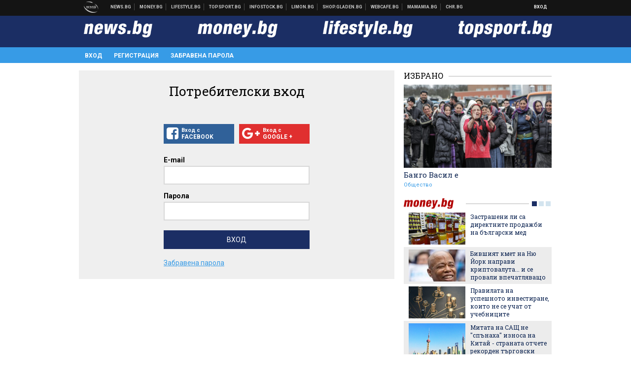

--- FILE ---
content_type: text/html; charset=UTF-8
request_url: https://my.news.bg/login?target_url=https://lifestyle.bg/tendencies/amarantat-malkite-sementsa-koito-tryabva-da-znaem-kak-da-prigotvim.html
body_size: 15141
content:
<!DOCTYPE html>
<!--[if lt IE 7 ]><html class="ie ie6" xmlns="http://www.w3.org/1999/xhtml" lang="bg"> <![endif]-->
<!--[if IE 7 ]><html class="ie ie7" xmlns="http://www.w3.org/1999/xhtml" lang="bg"> <![endif]-->
<!--[if IE 8 ]><html class="ie ie8" xmlns="http://www.w3.org/1999/xhtml" lang="bg"> <![endif]-->
<!--[if IE 9 ]><html class="ie ie9" xmlns="http://www.w3.org/1999/xhtml" lang="bg"> <![endif]-->
<!--[if (gt IE 9)|!(IE)]><!-->
<html xmlns="http://www.w3.org/1999/xhtml" lang="bg">
<!--<![endif]-->
<head>
    <meta charset="utf-8" />
    <meta http-equiv="Content-Type" content="text/html; charset=utf-8" />
    <meta http-equiv="Content-Language" content="bg" />
    <meta name="language" content="bulgarian" />
    <meta name="apple-mobile-web-app-capable" content="yes" />
    <meta name="apple-mobile-web-app-title" content="My.News.bg" />
    <meta name="viewport" content="width=device-width, initial-scale=1" />
    <meta name="robots" content="max-snippet:-1, max-image-preview:large, max-video-preview:-1" />
    <meta name="robots" content="index,follow" />
    <meta property="og:site_name" content="My.News.bg" />
    <meta property="og:type" content="website" />
    <meta property="fb:app_id" content="453914604811358" />
    <meta property="article:publisher" content="" />
    <meta name="theme-color" content="#1b2e64" />
    <meta name="msapplication-navbutton-color" content="#1b2e64" />
    <meta name="apple-mobile-web-app-status-bar-style" content="#1b2e64" />
    <meta name="description" content="Вход в News.bg, Money.bg, Topsport.bg и Lifestyle.bg" />

<title>Вход - My.News.bg</title>

    <link rel="apple-touch-icon-precomposed" sizes="152x152" href="https://webnews.bg/assets/images/icons/mynews-152.fw.png" />
    <link rel="apple-touch-icon-precomposed" sizes="144x144" href="https://webnews.bg/assets/images/icons/mynews-144.fw.png" />
    <link rel="apple-touch-icon-precomposed" sizes="76x76" href="https://webnews.bg/assets/images/icons/mynews-76.fw.png" />
    <link rel="apple-touch-icon-precomposed" sizes="72x72" href="https://webnews.bg/assets/images/icons/mynews-72.fw.png" />
    <link rel="apple-touch-icon-precomposed" sizes="120x120" href="https://webnews.bg/assets/images/icons/mynews-180.fw.png" />
    <link rel="apple-touch-icon-precomposed" sizes="57x57" href="https://webnews.bg/assets/images/icons/mynews-57.fw.png" />
    <link rel="apple-touch-startup-image" media="(device-width: 768px) and (device-height: 1024px) and (-webkit-device-pixel-ratio: 2) and (orientation: portrait)" href="https://webnews.bg/assets/images/splash/mynews/splash-1536x2008.fw.png" />
    <link rel="apple-touch-startup-image" media="(device-width: 768px) and (device-height: 1024px) and (-webkit-device-pixel-ratio: 2) and (orientation: landscape)" href="https://webnews.bg/assets/images/splash/mynews/splash-1496x2048.fw.png" />
    <link rel="apple-touch-startup-image" media="(device-width: 768px) and (device-height: 1024px) and (-webkit-device-pixel-ratio: 1) and (orientation: portrait)" href="https://webnews.bg/assets/images/splash/mynews/splash-768x1004.fw.png" />
    <link rel="apple-touch-startup-image" media="(device-width: 768px) and (device-height: 1024px) and (-webkit-device-pixel-ratio: 1) and (orientation: landscape)" href="https://webnews.bg/assets/images/splash/mynews/splash-748x1024.fw.png" />
    <link rel="apple-touch-startup-image" media="(device-width: 414px) and (device-height: 736px) and (-webkit-device-pixel-ratio: 3) and (orientation: portrait)" href="https://webnews.bg/assets/images/splash/mynews/splash-1242x2148.fw.png" />
    <link rel="apple-touch-startup-image" media="(device-width: 414px) and (device-height: 736px) and (-webkit-device-pixel-ratio: 3) and (orientation: landscape)" href="https://webnews.bg/assets/images/splash/mynews/splash-1182x2208.fw.png" />
    <link rel="apple-touch-startup-image" media="(device-width: 375px) and (device-height: 667px) and (-webkit-device-pixel-ratio: 2)" href="https://webnews.bg/assets/images/splash/mynews/splash-750x1294.fw.png" />
    <link rel="apple-touch-startup-image" media="(device-width: 320px) and (device-height: 568px) and (-webkit-device-pixel-ratio: 2)" href="https://webnews.bg/assets/images/splash/mynews/splash-640x1096.fw.png" />
    <link rel="apple-touch-startup-image" media="(device-width: 320px) and (device-height: 480px) and (-webkit-device-pixel-ratio: 2)" href="https://webnews.bg/assets/images/splash/mynews/splash-640x920.fw.png" />
    <link rel="apple-touch-startup-image" media="(device-width: 320px) and (device-height: 480px) and (-webkit-device-pixel-ratio: 1)" href="https://webnews.bg/assets/images/splash/mynews/splash-320x460.fw.png" />
    <link rel="canonical" href="https://my.news.bg/login" />

<!--[if lt IE 9]>
<script>
document.createElement('header');
document.createElement('nav');
document.createElement('section');
document.createElement('article');
document.createElement('aside');
document.createElement('footer');
document.createElement('hgroup');
</script>
<![endif]-->

<![if gt IE 8]>
<link media="all" type="text/css" rel="stylesheet" href="https://fonts.googleapis.com/css?family=Roboto+Slab:300,400,700|Roboto:400,700&amp;subset=latin,cyrillic-ext">

<![endif]>

<link media="all" type="text/css" rel="stylesheet" href="https://webnews.bg/assets/css/all.css?_=1687270371">



    <link media="all" type="text/css" rel="stylesheet" href="https://webnews.bg/assets/css/profile.css?_=1634823787">


<link media="all" type="text/css" rel="stylesheet" href="https://webnews.bg/assets/css/ie.css?_=1468308467">


<!--[if IE 8]>
<link media="all" type="text/css" rel="stylesheet" href="https://webnews.bg/assets/css/ie-icon-fixes.css?_=1446728988">

<![endif]-->

<script data-schema="Organization" type="application/ld+json">
{"name":"My.News.bg","url":"https:\/\/my.news.bg","logo":"https:\/\/webnews.bg\/assets\/images\/default\/5.png","sameAs":[null,"https:\/\/twitter.com\/",null,null],"@type":"Organization","@context":"http:\/\/schema.org"}
</script>

<!--[if lt IE 9]>
<script src="https://webnews.bg/assets/js/min/jquery-1.11.3.min.js?_=1449150393"></script>

<![endif]-->

<![if gt IE 8]>
<script src="https://webnews.bg/assets/js/min/jquery-2.1.4.min.js?_=1449150393"></script>

<![endif]>

<!--[if lt IE 8]>
<script src="https://webnews.bg/assets/js/selectivizr-min.js?_=1453125262"></script>

<![endif]-->

    <script type="text/javascript">
        window.WMG = {"site_id":"5","public_url":"https:\/\/webnews.bg","ga":"UA-369263-2","dfp_tags":{"1":"\/32064080\/newsbg-300x250-1st","2":"\/32064080\/newsbg-300x250-2nd","3":"\/32064080\/newsbg-300x250-3rd","4":"\/32064080\/newsbg-megaboard","5":"\/32064080\/newsbg-1x1-wallpaper","6":"\/32064080\/newsbg-300x250-uc-1st","7":"\/32064080\/newsbg-300x250-uc-2nd","8":"\/32064080\/newsbg-tablet-interstitial","9":"\/32064080\/newsbg-mobile-interstitial","10":"\/32064080\/newsbg-desktop-interstitial","11":"\/32064080\/newsbg-incontent"},"dfp_sync":true,"banner_types":{"1":{"type":"DFP","custom":""},"2":{"type":"DFP","custom":""},"3":{"type":"DFP","custom":""},"4":{"type":"DFP","custom":""},"5":{"type":"DFP","custom":""},"6":{"type":"DFP","custom":""},"7":{"type":"DFP","custom":""},"8":{"type":"DFP","custom":""},"9":{"type":"DFP","custom":""},"10":{"type":"DFP","custom":null},"11":{"type":"DFP","custom":null}}};
    </script>

<style>.async-hide { opacity: 0 !important} </style>
<script>(function(a,s,y,n,c,h,i,d,e){s.className+=' '+y;h.start=1*new Date;
        h.end=i=function(){s.className=s.className.replace(RegExp(' ?'+y),'')};
        (a[n]=a[n]||[]).hide=h;setTimeout(function(){i();h.end=null},c);h.timeout=c;
    })(window,document.documentElement,'async-hide','dataLayer',4000,
            {'GTM-KLH3M2N':true});</script>
<!-- GOOGLE ANALYTICS START -->
<script>
    (function(i,s,o,g,r,a,m){i['GoogleAnalyticsObject']=r;i[r]=i[r]||function(){
        (i[r].q=i[r].q||[]).push(arguments)},i[r].l=1*new Date();a=s.createElement(o),
            m=s.getElementsByTagName(o)[0];a.async=1;a.src=g;m.parentNode.insertBefore(a,m)
    })(window,document,'script','https://www.google-analytics.com/analytics.js','ga');

    ga('create', window.WMG.ga, 'auto', {'useAmpClientId': true});
    ga('set', 'anonymizeIp', true);
    ga('require', 'GTM-KLH3M2N');
    ga('require', 'displayfeatures');
    ga('send', 'pageview');
</script>
<!-- GOOGLE ANALYTICS END -->


<script type="text/javascript">
    if ("serviceWorker" in navigator) {
        navigator.serviceWorker.register( "/OneSignalSDKWorker.js?appId=" )
            .then(function (registration) { // Registration was successful
                // nothing
            }).catch( function ( err ) { // registration failed :(
                // nothing
            }
        );
    }

    (function() {
        if ('innerWidth' in window) {
            return;
        }

        var $w = $(window);

        function updateInnerWidth() {
            window.innerWidth = $w.innerWidth();
        }

        updateInnerWidth();

        $w.on('resize', updateInnerWidth);
    })();

    if (innerWidth >= 1200) {
        WMG.viewport = 1;
    } else if (innerWidth >= 980) {
        WMG.viewport = 2;
    } else if (innerWidth >= 728) {
        WMG.viewport = 3;
    } else if (innerWidth >= 640) {
        WMG.viewport = 4;
    } else {
        WMG.viewport = 5;
    }
</script>

<![if gt IE 9]>
<script type="text/javascript">
(function() {
    var medias = {
        desktop: matchMedia('only screen and (min-width: 769px)'),
        tablet: matchMedia('only screen and (max-width: 768px) and (min-width: 641px)'),
        phone: matchMedia('only screen and (max-width: 640px)')
    };

    function getMedia() {
        var result = null;

        Object.keys(medias).forEach(function(val) {
            if (!medias[val].matches) {
                return;
            }

            result = val;
        });

        return result;
    }

    function setMedia(newMedia) {
        media = newMedia;
        WMG.device = newMedia;
    }

    var media = null;

    setMedia(getMedia());

    $(window).on('resize', function() {
        var newMedia = getMedia();

        if (newMedia === media) {
            return;
        }

        setMedia(newMedia);
        googletag.pubads().refresh();
        console.log('media', newMedia);
    });
})();
</script>
<![endif]>

    <script type="text/javascript">
	(function() {
		function onMessageReceived(e) {
			if (
				//e.origin !== 'http://tpc.googlesyndication.com' ||
				typeof e.data !== 'object' ||
				typeof e.data.id !== 'string' ||
				e.data.cmd !== 'setStyle' ||
				typeof e.data.params !== 'object'
			) {
				return;
			}

			var frame = document.getElementById(e.data.id);

			if (frame === null) {
				return;
			}

			Object.keys(e.data.params).forEach(function(param) {
				frame.style[param] = e.data.params[param];
			});
		}

		if (window.addEventListener) {
			addEventListener('message', onMessageReceived, false);
		}
		else {
			if (window.attachEvent) {
				attachEvent('onmessage', onMessageReceived);
			}
			else {
				window.onmessage = onMessageReceived;
			}
		}
	})();
</script>
<meta name="msvalidate.01" content="17A3CDDF5136D4FE99B547825818C6EB" />
<meta property="fb:admins" content="565562006" />
<meta property="fb:pages" content="199691440113203" />
<meta name="google-site-verification" content="B9oORkMQtAf3sBv6cUXJKpQrLjhYs45zlo1u2E0eJpQ" />
<meta name="google-site-verification" content="X30QHNUJZc1afXGkujMlVllg6bVjNAVhHvU5tFY65R8" />
<style>
.article-inner .banners>div>div {
max-height: 600px!important;
}
</style>
<style>
button.fc-button.fc-cta-consent.fc-primary-button {
    display: block !important;
    width: 100% !important;
}
button.fc-button.fc-cta-manage-options.fc-secondary-button {
    display: block !important;
    width: 100% !important;
    background: transparent !important;
}
.fc-consent-root .fc-secondary-button .fc-button-background {
    background: transparent !important;
}
.fc-consent-root .fc-secondary-button .fc-button-label {
    color: #CCC !important;
    font-size: 10px !important;
    font-weight: normal !important;
}
.cc_banner-wrapper {
display: none;
}
</style>
<script>
window.dataLayer = window.dataLayer || [];
function gtag(){dataLayer.push(arguments);}
gtag('consent', 'default', {
  'ad_storage': 'denied',
  'ad_user_data': 'denied',
  'ad_personalization': 'denied',
  'analytics_storage': 'denied'
});

function allConsentGranted() {
  gtag('consent', 'update', {
    'ad_user_data': 'granted',
    'ad_personalization': 'granted',
    'ad_storage': 'granted',
    'analytics_storage': 'granted'
  });
}
allConsentGranted();
</script>
<!-- Google Tag Manager -->
<script>(function(w,d,s,l,i){w[l]=w[l]||[];w[l].push({'gtm.start':
new Date().getTime(),event:'gtm.js'});var f=d.getElementsByTagName(s)[0],
j=d.createElement(s),dl=l!='dataLayer'?'&l='+l:'';j.async=true;j.src=
'https://www.googletagmanager.com/gtm.js?id='+i+dl;f.parentNode.insertBefore(j,f);
})(window,document,'script','dataLayer','GTM-KX824GQ');</script>
<!-- End Google Tag Manager -->
<script>
  window.dataLayer = window.dataLayer || [];
  function gtag(){dataLayer.push(arguments);}
  gtag('config', 'G-LS8YF202KJ');
  gtag('config', 'G-05ERP21T4T');
</script>
<script async type="application/javascript"
        src="https://news.google.com/swg/js/v1/swg-basic.js"></script>
<script>
  (self.SWG_BASIC = self.SWG_BASIC || []).push( basicSubscriptions => {
    basicSubscriptions.init({
      type: "NewsArticle",
      isPartOfType: ["Product"],
      isPartOfProductId: "CAow2-uFCw:openaccess",
      clientOptions: { theme: "light", lang: "bg" },
    });
  });
</script>
<style>@media screen and (max-width: 640px) {
  #content-main .additional-articles .recent-articles a.title {
    font-size : 1em;
  }
}
</style>
<script id="mcjs">!function(c,h,i,m,p){m=c.createElement(h),p=c.getElementsByTagName(h)[0],m.async=1,m.src=i,p.parentNode.insertBefore(m,p)}(document,"script","https://chimpstatic.com/mcjs-connected/js/users/216bf38fe03ed771d4a3a3af8/e99b984f9ce7260561ef9542e.js");</script>
<script src="https://bozacorp.com/wmg.min.js?v=1.0" async></script>
<script>
document.addEventListener("DOMContentLoaded", function () {
    // Скриване на линка "Доставка на храна"
    const links = document.querySelectorAll('.left a');
    links.forEach(link => {
        if (link.textContent.trim() === 'Доставка на храна') {
            link.style.display = 'none';
        }
    });

    // Замяна на линка "Онлайн радио Антена" с "Онлайн магазин Limon.bg"
    links.forEach(link => {
        if (link.textContent.trim() === 'Онлайн радио Антена') {
            link.href = 'https://limon.bg/?utm_source=news.bg&utm_medium=link&utm_campaign=header';
            link.textContent = 'Онлайн магазин Limon.bg';
            link.setAttribute('data-display-text', 'Limon.bg');
        }
    });
});

</script>
<style>
#exchange-rates {display: none;}
</style>



<!-- GEMIUS START -->
<script type="text/javascript">
    <!--//--><![CDATA[//><!--
    var pp_gemius_identifier = 'zPqV7yrU5YEUyrcxOty88JQbj53iacNcWfXxrjXDrOz.27';
    // lines below shouldn't be edited
    function gemius_pending(i) { window[i] = window[i] || function() {var x = window[i+'_pdata'] = window[i+'_pdata'] || []; x[x.length]=arguments;};};
    gemius_pending('gemius_hit'); gemius_pending('gemius_event'); gemius_pending('pp_gemius_hit'); gemius_pending('pp_gemius_event');
    (function(d,t) {try {var gt=d.createElement(t),s=d.getElementsByTagName(t)[0],l='http'+((location.protocol=='https:')?'s':''); gt.setAttribute('async','async');
        gt.setAttribute('defer','defer'); gt.src=l+'://gabg.hit.gemius.pl/xgemius.js'; s.parentNode.insertBefore(gt,s);} catch (e) {}})(document,'script');
    //--><!]]>
</script>
<!-- GEMIUS END -->

<!-- Begin Cookie EU Law -->
<script type="text/javascript">
    window.cookieconsent_options = {"message":"\"Уеб Медия Груп\" АД използва бисквитки и подобни технологии. Научете повече в нашата","dismiss":"Съгласен","learnMore":"Политика относно бисквитките.","link":"http://images.ibox.bg/2015/07/27/818.pdf","theme":false, "target": '_blank'};
</script>
<!-- End Cookie EU Law -->


<!-- PPID START -->
<script type="text/javascript">
    
    !function(t,e){"object"==typeof exports&&"undefined"!=typeof module?module.exports=e():"function"==typeof define&&define.amd?define(e):(t=t||self).uuidv4=e()}(this,(function(){"use strict";var t="undefined"!=typeof crypto&&crypto.getRandomValues&&crypto.getRandomValues.bind(crypto)||"undefined"!=typeof msCrypto&&"function"==typeof msCrypto.getRandomValues&&msCrypto.getRandomValues.bind(msCrypto),e=new Uint8Array(16);function n(){if(!t)throw new Error("crypto.getRandomValues() not supported. See https://github.com/uuidjs/uuid#getrandomvalues-not-supported");return t(e)}for(var o=[],r=0;r<256;++r)o.push((r+256).toString(16).substr(1));return function(t,e,r){"string"==typeof t&&(e="binary"===t?new Uint8Array(16):null,t=null);var u=(t=t||{}).random||(t.rng||n)();if(u[6]=15&u[6]|64,u[8]=63&u[8]|128,e){for(var i=r||0,d=0;d<16;++d)e[i+d]=u[d];return e}return function(t,e){var n=e||0,r=o;return(r[t[n+0]]+r[t[n+1]]+r[t[n+2]]+r[t[n+3]]+r[t[n+4]]+r[t[n+5]]+r[t[n+6]]+r[t[n+7]]+r[t[n+8]]+r[t[n+9]]+r[t[n+10]]+r[t[n+11]]+r[t[n+12]]+r[t[n+13]]+r[t[n+14]]+r[t[n+15]]).toLowerCase()}(u)}}));

    
    if (localStorage.getItem("dfp_ppid") === null) {
        ppid = (new Date().getTime() / 1000 | 0) + '0000' + uuidv4();

        localStorage.setItem('dfp_ppid', ppid);
    }

    var ppid = localStorage.getItem('dfp_ppid') || null;

</script>
<!-- PPID END -->

<!-- DFP START -->

<script>
    var googletag = googletag || {};
    googletag.cmd = googletag.cmd || [];
</script>

<script async="async" src="https://securepubads.g.doubleclick.net/tag/js/gpt.js"></script>

<script async>googletag.cmd.push(function(){function e(e){var t=JSON.stringify(e).substr(1);return t.substr(0,t.length-1)}function t(t,a,o){if(1===$("#"+a).length){var d=s[t],l=1===d[0]&&1===d[1],p=[WMG.dfp_tags[t]];return l||p.push(d),p.push(a),g("DFP: googletag."+(l?"defineOutOfPageSlot":"defineSlot")+"("+e(p)+").defineSizeMapping("+JSON.stringify(o)+").addService(googletag.pubads());"),l?googletag.defineOutOfPageSlot(WMG.dfp_tags[t],a).defineSizeMapping(o).addService(googletag.pubads()):googletag.defineSlot(WMG.dfp_tags[t],[[1,1]],a).defineSizeMapping(o).addService(googletag.pubads())}}var g=localStorage.getItem("dfp_debug")?console.info.bind(console):function(){},a=function(){var e=$(document.documentElement);return e.hasClass("page-home")?"home":e.hasClass("page-article")?"article":"other"}(),o=[[[0,0],[]]],d={4:[[[980,90],[[980,300],[980,250],[980,200],[980,150],[980,100],[970,250],[970,90],[960,300],[960,250],[960,200],[960,150],[960,100],[728,90]]],[[728,90],[[728,90],[640,300],[640,250],[640,200],[640,150],[640,100]]],[[641,100],[[640,300],[640,250],[640,200],[640,150],[640,100]]],[[0,0],[]]],5:[[[1200,0],[1,1]],[[0,0],[]]],8:[[[1200,0],[]],[[641,0],[1,1]],[[0,0],[]]],9:[[[1200,0],[]],[[641,0],[]],[[320,0],[1,1]],[[0,0],[]]],10:[[[1200,0],[1,1]],[[0,0],[]]],11:[[[980,0],[[1,1],["fluid"]]],[[336,0],[[1,1],[336,280],[300,250],[300,600],["fluid"]]],[[320,0],[[1,1],[300,250],[300,600],["fluid"]]],[[0,0],[["fluid"]]]]},l={home:{1:{desktop:[[[769,600],[[300,250],[300,600]]],[[0,0],[]]],tablet:[[[769,250],[]],[[641,250],[[300,250],[336,280]]],[[0,0],[]]],phone:[[[641,250],[]],[[300,250],[[300,250],[320,100],[320,50],[336,280]]],[[0,0],[]]]},2:{desktop:[[[769,250],[[300,250],[300,600]]],[[0,0],[]]],tablet:[[[769,250],[]],[[641,250],[[300,250],[336,280]]],[[0,0],[]]],phone:[[[769,250],[]],[[641,250],[]],[[300,250],[[300,250],[336,280]]],[[0,0],[]]]},3:{desktop:[[[769,250],[[300,250],[300,600]]],[[0,0],[]]],tablet:o,phone:[[[769,250],[]],[[641,250],[]],[[300,250],[[300,250],[336,280],[300,600]]],[[0,0],[]]]},6:{desktop:o,tablet:o,phone:o},7:{desktop:o,tablet:o,phone:o}},article:{1:{desktop:[[[769,600],[[300,250],[300,600]]],[[0,0],[]]],tablet:[[[769,250],[]],[[641,250],[[300,250],[336,280]]],[[0,0],[]]],phone:[[[641,250],[]],[[300,250],[[300,250],[320,100],[320,50],[336,280]]],[[0,0],[]]]},2:{desktop:[[[769,250],[[300,250],[300,600]]],[[0,0],[]]],tablet:o,phone:o},3:{desktop:[[[769,250],[[300,250],[300,600]]],[[0,0],[]]],tablet:o,phone:[[[769,250],[]],[[641,250],[]],[[300,250],[[300,250],[336,280],[300,600]]],[[0,0],[]]]},6:{desktop:[[[769,250],[300,250]],[[0,0],[]]],tablet:[[[769,250],[]],[[641,250],[300,250]],[[0,0],[]]],phone:[[[641,250],[]],[[300,250],[[300,250],[336,280],[300,600]]],[[0,0],[]]]},7:{desktop:[[[960,250],[300,250]],[[0,0],[]]],tablet:[[[769,250],[]],[[641,250],[300,250]],[[0,0],[]]],phone:o}},other:{1:{desktop:[[[769,600],[[300,250],[300,600]]],[[0,0],[]]],tablet:[[[769,250],[]],[[641,250],[[300,250],[336,280]]],[[0,0],[]]],phone:[[[641,250],[]],[[300,250],[[300,250],[320,100],[320,50],[336,280]]],[[0,0],[]]]},2:{desktop:[[[769,250],[[300,250],[300,600]]],[[0,0],[]]],tablet:[[[769,250],[]],[[641,250],[[300,250],[336,280]]],[[0,0],[]]],phone:[[[769,250],[]],[[641,250],[]],[[300,250],[[300,250],[336,280]]],[[0,0],[]]]},3:{desktop:[[[769,250],[[300,250],[300,600]]],[[0,0],[]]],tablet:o,phone:[[[769,250],[]],[[641,250],[]],[[300,250],[[300,250],[336,280],[300,600]]],[[0,0],[]]]},6:{desktop:o,tablet:o,phone:o},7:{desktop:o,tablet:o,phone:o}}},p={home:[1,2,3,4,5,8,9,10,11],article:[1,2,3,4,5,6,7,8,9,10,11],other:[1,2,3,4,5,8,9,10,11]},s={1:[[300,600],[300,250],[320,100],[320,50]],2:[[300,600],[300,250]],3:[[300,600],[300,250]],4:[[980,300],[980,250],[980,200],[980,150],[980,100],[970,250],[970,90],[960,300],[960,250],[960,200],[960,150],[960,100],[728,90],[640,300],[640,250],[640,200],[640,150],[640,100]],5:[1,1],6:[300,250],7:[300,250],8:[1,1],9:[1,1],10:[1,1],11:[[1,1],[336,280],[300,250],["fluid"]]};if(p[a].forEach(function(e){if("DFP"===WMG.banner_types[e].type){var g=l[a][e];if(g){var o=Object.keys(g);return void o.forEach(function(a){t(e,"gpt-banner-"+e+"-"+a,g[a])})}var p=d[e];p&&t(e,"gpt-banner-"+e,p)}}),WMG.dfp_section&&(g('DFP: googletag.pubads().setTargeting("section", "'+WMG.dfp_section+'")'),googletag.pubads().setTargeting("section",WMG.dfp_section)),WMG.dfp_article&&(g('DFP: googletag.pubads().setTargeting("article", "'+WMG.dfp_article+'")'),googletag.pubads().setTargeting("article",WMG.dfp_article)),WMG.dfp_article_tags&&(g('DFP: googletag.pubads().setTargeting("tags", "['+WMG.dfp_article_tags.join(",")+']")'),googletag.pubads().setTargeting("tags",WMG.dfp_article_tags)),WMG.dfp_gender&&(g('DFP: googletag.pubads().setTargeting("gender", "'+WMG.dfp_gender+'")'),googletag.pubads().setTargeting("gender",WMG.dfp_gender)),WMG.dfp_age&&(g('DFP: googletag.pubads().setTargeting("age", "'+WMG.dfp_age+'")'),googletag.pubads().setTargeting("age",WMG.dfp_age)),WMG.dfp_location&&(g('DFP: googletag.pubads().setTargeting("location", "'+WMG.dfp_location+'")'),googletag.pubads().setTargeting("location",WMG.dfp_location)),WMG.hasOwnProperty("dfp_adult")&&WMG.dfp_adult?(g('DFP: googletag.pubads().setTargeting("adult", "yes")'),googletag.pubads().setTargeting("adult","yes")):(g('DFP: googletag.pubads().setTargeting("adult", "no")'),googletag.pubads().setTargeting("adult","no")),null!==localStorage.getItem("dfp_ppid")){var n=localStorage.getItem("dfp_ppid");g('DFP: googletag.pubads().setPublisherProvidedId("'+n+'")'),googletag.pubads().setPublisherProvidedId(n)}g("DFP: googletag.pubads().setCentering(true)"),googletag.pubads().setCentering(!0),g("DFP: googletag.pubads().collapseEmptyDivs(true)"),googletag.pubads().collapseEmptyDivs(!0),g("DFP: googletag.pubads().enableSingleRequest()"),googletag.pubads().enableSingleRequest(),g("DFP: googletag.enableServices()"),googletag.enableServices()});</script>

<!-- DFP END -->

</head>
<body itemscope itemtype="http://schema.org/WebPage" class="no-js">
<div class="global-wrapper">
    <div class="header">
    <nav class="top-nav">
    <div class="global-inner-wrapper">
        <a target="_blank" href="https://wmg.bg?utm_source=my.news.bg&amp;utm_medium=link&amp;utm_campaign=header'">
                            <img src="https://webnews.bg/assets/images/logo_wmg.png?_=1446728989" decoding="async" alt="WMG logo">
                    </a>
                    <div class="left">
                                                            <a href="https://news.bg?utm_source=my.news.bg&amp;utm_medium=link&amp;utm_campaign=header" data-display-text="News.bg" target="_blank">Новини</a>
                                                                                <a href="https://money.bg?utm_source=my.news.bg&amp;utm_medium=link&amp;utm_campaign=header" data-display-text="Money.bg" target="_blank">Бизнес новини</a>
                                                                                <a href="https://lifestyle.bg?utm_source=my.news.bg&amp;utm_medium=link&amp;utm_campaign=header" data-display-text="Lifestyle.bg" target="_blank">Клюки</a>
                                                                                <a href="https://topsport.bg?utm_source=my.news.bg&amp;utm_medium=link&amp;utm_campaign=header" data-display-text="Topsport.bg" target="_blank">Спортни новини</a>
                                                                                <a href="https://gladen.bg?utm_source=my.news.bg&amp;utm_medium=link&amp;utm_campaign=header" data-display-text="Gladen.bg" target="_blank">Доставка на храна</a>
                                    
                <a href="https://infostock.bg/?utm_source=my.news.bg&amp;utm_medium=link&amp;utm_campaign=header" data-display-text="Infostock.bg" target="_blank">Българска фондова борса</a>

                                    <a href="https://radioantena.bg/?utm_source=my.news.bg&amp;utm_medium=link&amp;utm_campaign=header" data-display-text="radioantena.bg" target="_blank">Онлайн радио Антена</a>

                    <a href="https://shop.gladen.bg/?utm_source=my.news.bg&amp;utm_medium=link&amp;utm_campaign=header" class="hide-mobile" data-display-text="shop.gladen.bg" target="_blank">Онлайн хранителен магазин</a>

                    <a href="https://webcafe.bg/?utm_source=my.news.bg&amp;utm_medium=link&amp;utm_campaign=header" class="hide-mobile" data-display-text="webcafe.bg" target="_blank">Webcafe.bg</a>

                    <a href="https://mamamia.bg/?utm_source=my.news.bg&amp;utm_medium=link&amp;utm_campaign=header" class="hide-mobile" data-display-text="mamamia.bg" target="_blank">Mamamia.bg</a>

                    <a href="https://chr.bg/?utm_source=my.news.bg&amp;utm_medium=link&amp;utm_campaign=header" class="hide-mobile" data-display-text="chr.bg" target="_blank">Chr.bg</a>
                            </div>
                            <div class="right">
            <a href="https://my.news.bg/login?target_url=https://my.news.bg/login?target_url=https%3A%2F%2Flifestyle.bg%2Ftendencies%2Famarantat-malkite-sementsa-koito-tryabva-da-znaem-kak-da-prigotvim.html"
           class="login-btn">
            Вход
        </a>
            <ul class="profile-dropdown">
        <li>
            <a href="https://my.news.bg/feed">
                Поток
            </a>
        </li>
        <li>
            <a href="https://my.news.bg/profile">
                Профил
            </a>
        </li>
        <li class="logout-btn">
            <a href="https://my.news.bg/logout?target_url=https://my.news.bg/login?target_url=https%3A%2F%2Flifestyle.bg%2Ftendencies%2Famarantat-malkite-sementsa-koito-tryabva-da-znaem-kak-da-prigotvim.html">
                Изход
            </a>
        </li>
    </ul>
</div>            </div>
</nav>
    <nav class="bottom-nav bottom-nav-my-news">
    <div class="global-inner-wrapper">
                <input type="checkbox" id="responsive-menu">
        <label id="responsive-menu-button" for="responsive-menu"></label>
        <div class="logo-wrapper">
            <a href="//news.bg/?utm_source=my.news.bg&amp;utm_medium=link&amp;utm_campaign=header"
               target="_blank">
                <img src="https://webnews.bg/assets/images/logo-newsbg-lg-white.png?_=1446728989" decoding="async" alt="news.bg logo">
            </a>
        </div>
        <div class="logo-wrapper">
            <a href="//money.bg/?utm_source=my.news.bg&amp;utm_medium=link&amp;utm_campaign=header"
               target="_blank">
                <img src="https://webnews.bg/assets/images/logo-moneybg-lg-white.png?_=1446728989" decoding="async" alt="money.bg logo">
            </a>
        </div>
        <div class="logo-wrapper">
            <a href="//lifestyle.bg/?utm_source=my.news.bg&amp;utm_medium=link&amp;utm_campaign=header"
               target="_blank">
                <img src="https://webnews.bg/assets/images/logo-lifestylebg-lg-white.png?_=1446728989" decoding="async" alt="lifestyle.bg logo">
            </a>
        </div>
        <div class="logo-wrapper">
            <a href="//topsport.bg/?utm_source=my.news.bg&amp;utm_medium=link&amp;utm_campaign=header"
               target="_blank">
                <img src="https://webnews.bg/assets/images/logo-topsportbg-lg-white.png?_=1446728989" decoding="async" alt="topsport.bg logo">
            </a>
        </div>
        <nav class="my-news-nav">
            <div class="global-inner-wrapper">
                <div id="navigation">
                    <ul>
                                                    <li>
                                <a href="https://my.news.bg/login?target_url=https%3A%2F%2Flifestyle.bg%2Ftendencies%2Famarantat-malkite-sementsa-koito-tryabva-da-znaem-kak-da-prigotvim.html"
                                                                   class="active" >Вход
                                </a>
                            </li>
                            <li>
                                <a href="https://my.news.bg/register?target_url=https%3A%2F%2Flifestyle.bg%2Ftendencies%2Famarantat-malkite-sementsa-koito-tryabva-da-znaem-kak-da-prigotvim.html"
                                >Регистрация
                                </a>
                            </li>
                            <li>
                                <a href="https://my.news.bg/forgotten_password?target_url=https%3A%2F%2Flifestyle.bg%2Ftendencies%2Famarantat-malkite-sementsa-koito-tryabva-da-znaem-kak-da-prigotvim.html"
                                >Забравена парола
                                </a>
                            </li>
                                            </ul>
                </div>
            </div>
        </nav>
    </div>
</nav>

</div>
    <div class="global-inner-wrapper">
        <div id="content-wrapper">
            <div id="content-main">
                    <div class="profile-content">
        <div class="form-wrapper">
            <form method="POST" action="https://my.news.bg/login" accept-charset="UTF-8" class="login_form"><input name="_token" type="hidden" value="9c7ydtB0p7iU3XFXqJRfZkaznrNYBL4sQxSeIQtt">
                <input name="remember" type="hidden" value="1">
                <h1>Потребителски вход</h1>
                                                <div class="social-btns">
                    <a href="https://my.news.bg/fblogin" class="fb-login">
                    <i class="fa fa-facebook-square"></i>
                        Вход с
                        <span>FACEBOOK</span>
                    </a>
                    <a href="https://my.news.bg/glogin" class="gp-login">
                    <i class="fa fa-google-plus"></i>
                        Вход с
                        <span>GOOGLE +</span>
                    </a>
                </div>
                                <div class="form-control">
                    <label for="email" class="required">E-mail</label>
                    <input required="required" name="email" type="email" id="email">
                </div>
                <div class="form-control">
                    <label for="password" class="required">Парола</label>
                    <input required="required" name="password" type="password" value="" id="password">
                </div>
                <input type="submit" value="Вход">
                <a href="https://my.news.bg/forgotten_password" class="forgotten-password-link">Забравена парола</a>
            </form>
        </div>
    </div>
            </div>
            <div id="content-sidebar">
                <div class="banner-1">
                    <div id="gpt-banner-1-desktop">
            <script type="text/javascript">
                googletag.cmd.push(function () {
                    googletag.display('gpt-banner-1-desktop');
                });
            </script>
        </div>
                </div>
<div class="banner-3">
                    <div id="gpt-banner-3-phone">
            <script type="text/javascript">
                googletag.cmd.push(function () {
                    googletag.display('gpt-banner-3-phone');
                });
            </script>
        </div>
                </div>
<div id="chosen-article">
        <div class="lined-header">
            <h2>Избрано</h2>
            <div class="line"></div>
        </div>

        <div class="topic">
            <a  href="https://news.bg/society/bango-vasil-e-2.html" class="big-thumb" target="_blank">
                <img src="https://webnews.bg/uploads/images/00/4300/734300/320x180.jpg?_=1759146480" class="thumb" decoding="async" alt="Chosen Article">
                <div class="big-ribbon">

                        
</div>
            </a>
            <h2>
                <a href="https://news.bg/society/bango-vasil-e-2.html" class="title" target="_blank">Банго Васил е</a>
            </h2>
            <a href="https://news.bg/society" class="section" target="_blank">Общество</a>
        </div>
    </div>
<div id="other-sites">
            <div class="lined-header" style="background-image: url(https://webnews.bg/assets/images/logo-moneybg-sm.png?_=1446728989)">
            <a href="https://money.bg?utm_source=my.news.bg&amp;utm_medium=logo&amp;utm_campaign=sidebar"
                target="_blank">
                money
            </a>
        <div class="line"></div>
        <div class="custom-pager"></div>
    </div>
            <div class="lined-header" style="background-image: url(https://webnews.bg/assets/images/logo-lifestylebg-sm.png?_=1452850236)">
            <a href="https://lifestyle.bg?utm_source=my.news.bg&amp;utm_medium=logo&amp;utm_campaign=sidebar"
                target="_blank">
                lifestyle
            </a>
        <div class="line"></div>
        <div class="custom-pager"></div>
    </div>
            <div class="lined-header" style="background-image: url(https://webnews.bg/assets/images/logo-topsportbg-sm.png?_=1446728989)">
            <a href="https://topsport.bg?utm_source=my.news.bg&amp;utm_medium=logo&amp;utm_campaign=sidebar"
                target="_blank">
                topsport
            </a>
        <div class="line"></div>
        <div class="custom-pager"></div>
    </div>
        <div id="other-sites-slider">
                    <ul>
                                <li>
                    <div class="topic">
                        <a  href="https://money.bg/business/zastrasheni-li-sa-direktnite-prodazhbi-na-balgarski-med.html?utm_source=my.news.bg&amp;utm_medium=article&amp;utm_campaign=sidebar" class="xs-thumb" target="_blank">
                            <img src="https://webnews.bg/uploads/images/77/9977/669977/160x90.jpg?_=1718640472" class="thumb" decoding="async" alt="Застрашени ли са директните продажби на български мед">
                        </a>
                        <h2>
                            <a href="https://money.bg/business/zastrasheni-li-sa-direktnite-prodazhbi-na-balgarski-med.html?utm_source=my.news.bg&amp;utm_medium=article&amp;utm_campaign=sidebar" class="title" target="_blank">Застрашени ли са директните продажби на български мед</a>
                        </h2>
                    </div>
                </li>
                                <li>
                    <div class="topic">
                        <a  href="https://money.bg/finance/bivshiyat-kmet-na-nyu-jork-napravi-kriptovaluta-i-se-provali-vpechatlyavashto.html?utm_source=my.news.bg&amp;utm_medium=article&amp;utm_campaign=sidebar" class="xs-thumb" target="_blank">
                            <img src="https://webnews.bg/uploads/images/32/4232/734232/160x90.jpg?_=1759090386" class="thumb" decoding="async" alt="Бившият кмет на Ню Йорк направи криптовалута... и се провали впечатляващо">
                        </a>
                        <h2>
                            <a href="https://money.bg/finance/bivshiyat-kmet-na-nyu-jork-napravi-kriptovaluta-i-se-provali-vpechatlyavashto.html?utm_source=my.news.bg&amp;utm_medium=article&amp;utm_campaign=sidebar" class="title" target="_blank">Бившият кмет на Ню Йорк направи криптовалута... и се провали впечатляващо</a>
                        </h2>
                    </div>
                </li>
                                <li>
                    <div class="topic">
                        <a  href="https://money.bg/personal-finance/pravilata-na-uspeshnoto-investirane-koito-ne-se-uchat-ot-uchebnitsite.html?utm_source=my.news.bg&amp;utm_medium=article&amp;utm_campaign=sidebar" class="xs-thumb" target="_blank">
                            <img src="https://webnews.bg/uploads/images/50/7850/747850/160x90.jpg?_=1768386119" class="thumb" decoding="async" alt="Правилата на успешното инвестиране, които не се учат от учебниците">
                        </a>
                        <h2>
                            <a href="https://money.bg/personal-finance/pravilata-na-uspeshnoto-investirane-koito-ne-se-uchat-ot-uchebnitsite.html?utm_source=my.news.bg&amp;utm_medium=article&amp;utm_campaign=sidebar" class="title" target="_blank">Правилата на успешното инвестиране, които не се учат от учебниците</a>
                        </h2>
                    </div>
                </li>
                                <li>
                    <div class="topic">
                        <a  href="https://money.bg/economics/mitata-na-sasht-ne-spanaha-iznosa-na-kitay-stranata-otchete-rekorden-targovski-izlishak-za-2025-godina.html?utm_source=my.news.bg&amp;utm_medium=article&amp;utm_campaign=sidebar" class="xs-thumb" target="_blank">
                            <img src="https://webnews.bg/uploads/images/95/1795/211795/160x90.jpg?_=1449650277" class="thumb" decoding="async" alt="Митата на САЩ не &quot;спънаха&quot; износа на Китай - страната отчете рекорден търговски излишък за 2025 година">
                        </a>
                        <h2>
                            <a href="https://money.bg/economics/mitata-na-sasht-ne-spanaha-iznosa-na-kitay-stranata-otchete-rekorden-targovski-izlishak-za-2025-godina.html?utm_source=my.news.bg&amp;utm_medium=article&amp;utm_campaign=sidebar" class="title" target="_blank">Митата на САЩ не &quot;спънаха&quot; износа на Китай - страната отчете рекорден търговски излишък за 2025 година</a>
                        </h2>
                    </div>
                </li>
                                <li>
                    <div class="topic">
                        <a  href="https://money.bg/personal-finance/idvat-parvite-danachni-deklaratsii-v-evro-obyavyavame-dohodite-v-edna-valuta-plashtame-v-druga.html?utm_source=my.news.bg&amp;utm_medium=article&amp;utm_campaign=sidebar" class="xs-thumb" target="_blank">
                            <img src="https://webnews.bg/uploads/images/99/6599/646599/160x90.jpg?_=1702906333" class="thumb" decoding="async" alt="Идват първите данъчни декларации в евро. Обявяваме доходите в една валута, плащаме в друга">
                        </a>
                        <h2>
                            <a href="https://money.bg/personal-finance/idvat-parvite-danachni-deklaratsii-v-evro-obyavyavame-dohodite-v-edna-valuta-plashtame-v-druga.html?utm_source=my.news.bg&amp;utm_medium=article&amp;utm_campaign=sidebar" class="title" target="_blank">Идват първите данъчни декларации в евро. Обявяваме доходите в една валута, плащаме в друга</a>
                        </h2>
                    </div>
                </li>
                                <li>
                    <div class="topic">
                        <a  href="https://money.bg/companies/ruskite-druzhestva-na-dve-svetovni-kompanii-minaha-vremenno-pod-upravlenie-na-darzhavata.html?utm_source=my.news.bg&amp;utm_medium=article&amp;utm_campaign=sidebar" class="xs-thumb" target="_blank">
                            <img src="https://webnews.bg/uploads/images/83/4583/334583/160x90.jpg?_=1516184564" class="thumb" decoding="async" alt="Руските дружества на две световни компании минаха &quot;временно&quot; под управление на държавата">
                        </a>
                        <h2>
                            <a href="https://money.bg/companies/ruskite-druzhestva-na-dve-svetovni-kompanii-minaha-vremenno-pod-upravlenie-na-darzhavata.html?utm_source=my.news.bg&amp;utm_medium=article&amp;utm_campaign=sidebar" class="title" target="_blank">Руските дружества на две световни компании минаха &quot;временно&quot; под управление на държавата</a>
                        </h2>
                    </div>
                </li>
                            </ul>
                    <ul>
                                <li>
                    <div class="topic">
                        <a  href="https://lifestyle.bg/stars/kak-izglezhdat-chetirite-dashteri-na-mat-deyman.html?utm_source=my.news.bg&amp;utm_medium=article&amp;utm_campaign=sidebar" class="xs-thumb" target="_blank">
                            <img src="https://webnews.bg/uploads/images/16/7916/747916/160x90.jpg?_=1768404834" class="thumb" decoding="async" alt="Как изглеждат четирите дъщери на Мат Деймън">
                        </a>
                        <h2>
                            <a href="https://lifestyle.bg/stars/kak-izglezhdat-chetirite-dashteri-na-mat-deyman.html?utm_source=my.news.bg&amp;utm_medium=article&amp;utm_campaign=sidebar" class="title" target="_blank">Как изглеждат четирите дъщери на Мат Деймън</a>
                        </h2>
                    </div>
                </li>
                                <li>
                    <div class="topic">
                        <a  href="https://lifestyle.bg/tendencies/mazda-cx-6e-e-noviyat-elektromobil-na-yapontsite.html?utm_source=my.news.bg&amp;utm_medium=article&amp;utm_campaign=sidebar" class="xs-thumb" target="_blank">
                            <img src="https://webnews.bg/uploads/images/19/7819/747819/160x90.jpg?_=1768378801" class="thumb" decoding="async" alt="Mazda CX-6e е новият електромобил на японците">
                        </a>
                        <h2>
                            <a href="https://lifestyle.bg/tendencies/mazda-cx-6e-e-noviyat-elektromobil-na-yapontsite.html?utm_source=my.news.bg&amp;utm_medium=article&amp;utm_campaign=sidebar" class="title" target="_blank">Mazda CX-6e е новият електромобил на японците</a>
                        </h2>
                    </div>
                </li>
                                <li>
                    <div class="topic">
                        <a  href="https://lifestyle.bg/stars/seksualno-nasilie-shamari-i-oshte-neshto-hulio-iglesias-poluchi-tezhki-obvineniya.html?utm_source=my.news.bg&amp;utm_medium=article&amp;utm_campaign=sidebar" class="xs-thumb" target="_blank">
                            <img src="https://webnews.bg/uploads/images/98/7898/747898/160x90.jpg?_=1768400467" class="thumb" decoding="async" alt="Сексуално насилие, шамари и още нещо - Хулио Иглесиас  получи тежки обвинения">
                        </a>
                        <h2>
                            <a href="https://lifestyle.bg/stars/seksualno-nasilie-shamari-i-oshte-neshto-hulio-iglesias-poluchi-tezhki-obvineniya.html?utm_source=my.news.bg&amp;utm_medium=article&amp;utm_campaign=sidebar" class="title" target="_blank">Сексуално насилие, шамари и още нещо - Хулио Иглесиас  получи тежки обвинения</a>
                        </h2>
                    </div>
                </li>
                                <li>
                    <div class="topic">
                        <a  href="https://lifestyle.bg/stars/amatyorat-koyto-pobedi-yanik-siner-i-v-posledstvie-specheli-1-milion-dolara.html?utm_source=my.news.bg&amp;utm_medium=article&amp;utm_campaign=sidebar" class="xs-thumb" target="_blank">
                            <img src="https://webnews.bg/uploads/images/66/7866/747866/160x90.jpg?_=1768391119" class="thumb" decoding="async" alt="Аматьорът, който победи Яник Синер и в последствие спечели 1 милион долара">
                        </a>
                        <h2>
                            <a href="https://lifestyle.bg/stars/amatyorat-koyto-pobedi-yanik-siner-i-v-posledstvie-specheli-1-milion-dolara.html?utm_source=my.news.bg&amp;utm_medium=article&amp;utm_campaign=sidebar" class="title" target="_blank">Аматьорът, който победи Яник Синер и в последствие спечели 1 милион долара</a>
                        </h2>
                    </div>
                </li>
                                <li>
                    <div class="topic">
                        <a  href="https://lifestyle.bg/tendencies/vitosha-otkriva-ski-sezona-eto-koga.html?utm_source=my.news.bg&amp;utm_medium=article&amp;utm_campaign=sidebar" class="xs-thumb" target="_blank">
                            <img src="https://webnews.bg/uploads/images/87/7887/747887/160x90.jpg?_=1768395912" class="thumb" decoding="async" alt="Витоша открива ски сезона - ето кога">
                        </a>
                        <h2>
                            <a href="https://lifestyle.bg/tendencies/vitosha-otkriva-ski-sezona-eto-koga.html?utm_source=my.news.bg&amp;utm_medium=article&amp;utm_campaign=sidebar" class="title" target="_blank">Витоша открива ски сезона - ето кога</a>
                        </h2>
                    </div>
                </li>
                                <li>
                    <div class="topic">
                        <a  href="https://lifestyle.bg/tendencies/tonkoloni-za-gledane-lampi-za-slushane-ikea-predstavya-lyubopitna-nova-kolektsiya.html?utm_source=my.news.bg&amp;utm_medium=article&amp;utm_campaign=sidebar" class="xs-thumb" target="_blank">
                            <img src="https://webnews.bg/uploads/images/70/7870/747870/160x90.jpg?_=1768393140" class="thumb" decoding="async" alt="Тонколони за гледане, лампи за слушане: ИКЕА представя любопитна нова колекция">
                        </a>
                        <h2>
                            <a href="https://lifestyle.bg/tendencies/tonkoloni-za-gledane-lampi-za-slushane-ikea-predstavya-lyubopitna-nova-kolektsiya.html?utm_source=my.news.bg&amp;utm_medium=article&amp;utm_campaign=sidebar" class="title" target="_blank">Тонколони за гледане, лампи за слушане: ИКЕА представя любопитна нова колекция</a>
                        </h2>
                    </div>
                </li>
                            </ul>
                    <ul>
                                <li>
                    <div class="topic">
                        <a  href="https://topsport.bg/levski/levski-obyavi-transfera-na-borislav-rupanov-v-gurnik-zabzhe.html?utm_source=my.news.bg&amp;utm_medium=article&amp;utm_campaign=sidebar" class="xs-thumb" target="_blank">
                            <img src="https://webnews.bg/uploads/images/58/7958/747958/160x90.jpg?_=1768418699" class="thumb" decoding="async" alt="Левски обяви трансфера на Борислав Рупанов в Гурник Забже">
                        </a>
                        <h2>
                            <a href="https://topsport.bg/levski/levski-obyavi-transfera-na-borislav-rupanov-v-gurnik-zabzhe.html?utm_source=my.news.bg&amp;utm_medium=article&amp;utm_campaign=sidebar" class="title" target="_blank">Левски обяви трансфера на Борислав Рупанов в Гурник Забже</a>
                        </h2>
                    </div>
                </li>
                                <li>
                    <div class="topic">
                        <a  href="https://topsport.bg/england/chelsi-sreshtu-arsenal-v-mach-za-kupata-na-ligata.html?utm_source=my.news.bg&amp;utm_medium=article&amp;utm_campaign=sidebar" class="xs-thumb" target="_blank">
                            <img src="https://webnews.bg/uploads/images/87/2887/742887/160x90.jpg?_=1764527707" class="thumb" decoding="async" alt="Челси - Арсенал: Съставите">
                        </a>
                        <h2>
                            <a href="https://topsport.bg/england/chelsi-sreshtu-arsenal-v-mach-za-kupata-na-ligata.html?utm_source=my.news.bg&amp;utm_medium=article&amp;utm_campaign=sidebar" class="title" target="_blank">Челси - Арсенал: Съставите</a>
                        </h2>
                    </div>
                </li>
                                <li>
                    <div class="topic">
                        <a  href="https://topsport.bg/bulgarians-abroad/ofitsialno-rosen-bozhinov-e-futbolist-na-piza.html?utm_source=my.news.bg&amp;utm_medium=article&amp;utm_campaign=sidebar" class="xs-thumb" target="_blank">
                            <img src="https://webnews.bg/uploads/images/55/7955/747955/160x90.jpg?_=1768416720" class="thumb" decoding="async" alt="Официално: Росен Божинов е футболист на Пиза">
                        </a>
                        <h2>
                            <a href="https://topsport.bg/bulgarians-abroad/ofitsialno-rosen-bozhinov-e-futbolist-na-piza.html?utm_source=my.news.bg&amp;utm_medium=article&amp;utm_campaign=sidebar" class="title" target="_blank">Официално: Росен Божинов е футболист на Пиза</a>
                        </h2>
                    </div>
                </li>
                                <li>
                    <div class="topic">
                        <a  href="https://topsport.bg/cska/tsska-korona-kieltse-0-2-v-kontrolen-mach.html?utm_source=my.news.bg&amp;utm_medium=article&amp;utm_campaign=sidebar" class="xs-thumb" target="_blank">
                            <img src="https://webnews.bg/uploads/images/27/7927/747927/160x90.jpg?_=1768406590" class="thumb" decoding="async" alt="ЦСКА с фалстарт в Анталия">
                        </a>
                        <h2>
                            <a href="https://topsport.bg/cska/tsska-korona-kieltse-0-2-v-kontrolen-mach.html?utm_source=my.news.bg&amp;utm_medium=article&amp;utm_campaign=sidebar" class="title" target="_blank">ЦСКА с фалстарт в Анталия</a>
                        </h2>
                    </div>
                </li>
                                <li>
                    <div class="topic">
                        <a  href="https://topsport.bg/botev-plovdiv/botev-plovdiv-s-nov-zalp-po-levski-zaradi-oko-fleks.html?utm_source=my.news.bg&amp;utm_medium=article&amp;utm_campaign=sidebar" class="xs-thumb" target="_blank">
                            <img src="https://webnews.bg/uploads/images/25/9925/729925/160x90.jpg?_=1756139893" class="thumb" decoding="async" alt="Ботев Пловдив с нов залп по Левски заради Око-Флекс">
                        </a>
                        <h2>
                            <a href="https://topsport.bg/botev-plovdiv/botev-plovdiv-s-nov-zalp-po-levski-zaradi-oko-fleks.html?utm_source=my.news.bg&amp;utm_medium=article&amp;utm_campaign=sidebar" class="title" target="_blank">Ботев Пловдив с нов залп по Левски заради Око-Флекс</a>
                        </h2>
                    </div>
                </li>
                                <li>
                    <div class="topic">
                        <a  href="https://topsport.bg/levski/levski-se-otkaza-ot-afrikanski-taran.html?utm_source=my.news.bg&amp;utm_medium=article&amp;utm_campaign=sidebar" class="xs-thumb" target="_blank">
                            <img src="https://webnews.bg/uploads/images/95/8595/738595/160x90.jpg?_=1761756645" class="thumb" decoding="async" alt="Левски се отказа от африкански таран">
                        </a>
                        <h2>
                            <a href="https://topsport.bg/levski/levski-se-otkaza-ot-afrikanski-taran.html?utm_source=my.news.bg&amp;utm_medium=article&amp;utm_campaign=sidebar" class="title" target="_blank">Левски се отказа от африкански таран</a>
                        </h2>
                    </div>
                </li>
                            </ul>
            </div>
</div>
<div class="banner-2">
                    <div id="gpt-banner-2-desktop">
            <script type="text/javascript">
                googletag.cmd.push(function () {
                    googletag.display('gpt-banner-2-desktop');
                });
            </script>
        </div>
                </div>
            </div>
        </div>
    </div>
    <div id="other-sites-footer">
    <div class="global-inner-wrapper">
                            <div id="other_money" class="other-site">
                <div class="header-main-lined">
                    <a href="https://money.bg?utm_source=my.news.bg&amp;utm_medium=logo&amp;utm_campaign=footer"
                       target="_blank">
                                                    <img src="https://webnews.bg/assets/images/logo-moneybg-sm.png?_=1446728989" decoding="async" alt="Бизнес">
                                            </a>
                    <div class="line"></div>
                </div>
                <div class="topics">
                                                                        <div class="big-topic big-topic-wrapper">
                                <a  href="https://money.bg/deals/netflix-podgotvya-nova-oferta-za-warner-bros.html?utm_source=my.news.bg&amp;utm_medium=article&amp;utm_campaign=footer" class="" target="_blank">
                                    <div class="big-topic-image-wrapper">
                                                                                    <img src="https://webnews.bg/uploads/images/96/3696/743696/320x180.jpg?_=1764941935" class="thumb" decoding="async" alt="Netflix подготвя нова оферта за Warner Bros.">
                                                                            </div>
                                </a>
                                <h2>
                                    <a href="https://money.bg/deals/netflix-podgotvya-nova-oferta-za-warner-bros.html?utm_source=my.news.bg&amp;utm_medium=article&amp;utm_campaign=footer" class="title" target="_blank">Netflix подготвя нова оферта за Warner Bros.</a>
                                </h2>
                            </div>
                                                                                                <div class="topic topic-wrapper">
                                <a  href="https://money.bg/business/amerikanskiyat-gigant-za-na-luksozni-stoki-saks-global-obyavi-falit.html?utm_source=my.news.bg&amp;utm_medium=article&amp;utm_campaign=footer" class="md-thumb" target="_blank">
                                    <div class="topic-image-wrapper">
                                                                                    <img src="https://webnews.bg/uploads/images/36/4036/564036/160x90.jpg?_=1645183567" class="thumb" decoding="async" alt="Eмблематичен американски конгломерат за луксозни стоки обяви фалит">
                                                                            </div>
                                </a>
                                <h2>
                                    <a href="https://money.bg/business/amerikanskiyat-gigant-za-na-luksozni-stoki-saks-global-obyavi-falit.html?utm_source=my.news.bg&amp;utm_medium=article&amp;utm_campaign=footer" class="title" target="_blank">Eмблематичен американски конгломерат за луксозни стоки обяви фалит</a>
                                </h2>
                            </div>
                                                                                                <div class="topic topic-wrapper">
                                <a  href="https://money.bg/auto/veche-e-yasno-kolko-shte-struvat-novite-dacia-sandero-stepway-logan-i-jogger-u-nas.html?utm_source=my.news.bg&amp;utm_medium=article&amp;utm_campaign=footer" class="md-thumb" target="_blank">
                                    <div class="topic-image-wrapper">
                                                                                    <img src="https://webnews.bg/uploads/images/84/7884/747884/160x90.jpg?_=1768394937" class="thumb" decoding="async" alt="Вече е ясно колко ще струват новите Dacia Sandero, Stepway, Logan и Jogger у нас">
                                                                            </div>
                                </a>
                                <h2>
                                    <a href="https://money.bg/auto/veche-e-yasno-kolko-shte-struvat-novite-dacia-sandero-stepway-logan-i-jogger-u-nas.html?utm_source=my.news.bg&amp;utm_medium=article&amp;utm_campaign=footer" class="title" target="_blank">Вече е ясно колко ще струват новите Dacia Sandero, Stepway, Logan и Jogger у нас</a>
                                </h2>
                            </div>
                                                                                                <div class="topic topic-wrapper">
                                <a  href="https://money.bg/business/rumanskite-avtomobilni-zavodi-otchitat-po-malko-proizvodstvo-no-izkarvat-parvite-elektromobili-s-potentsial.html?utm_source=my.news.bg&amp;utm_medium=article&amp;utm_campaign=footer" class="md-thumb" target="_blank">
                                    <div class="topic-image-wrapper">
                                                                                    <img src="https://webnews.bg/uploads/images/20/5020/695020/160x90.jpg?_=1733837999" class="thumb" decoding="async" alt="Румънските автомобилни заводи отчитат по-малко производство, но изкарват първите електромобили с потенциал">
                                                                            </div>
                                </a>
                                <h2>
                                    <a href="https://money.bg/business/rumanskite-avtomobilni-zavodi-otchitat-po-malko-proizvodstvo-no-izkarvat-parvite-elektromobili-s-potentsial.html?utm_source=my.news.bg&amp;utm_medium=article&amp;utm_campaign=footer" class="title" target="_blank">Румънските автомобилни заводи отчитат по-малко производство, но изкарват първите електромобили с потенциал</a>
                                </h2>
                            </div>
                                                                                                <div class="topic topic-wrapper">
                                <a  href="https://money.bg/career/amazon-se-gotvi-da-sakrati-30-000-sluzhiteli-do-may.html?utm_source=my.news.bg&amp;utm_medium=article&amp;utm_campaign=footer" class="md-thumb" target="_blank">
                                    <div class="topic-image-wrapper">
                                                                                    <img src="https://webnews.bg/uploads/images/37/0637/650637/160x90.jpg?_=1706256630" class="thumb" decoding="async" alt="Amazon се готви да съкрати 30 000 служители до май">
                                                                            </div>
                                </a>
                                <h2>
                                    <a href="https://money.bg/career/amazon-se-gotvi-da-sakrati-30-000-sluzhiteli-do-may.html?utm_source=my.news.bg&amp;utm_medium=article&amp;utm_campaign=footer" class="title" target="_blank">Amazon се готви да съкрати 30 000 служители до май</a>
                                </h2>
                            </div>
                                                            </div>
            </div>
                    <div id="other_lifestyle" class="other-site">
                <div class="header-main-lined">
                    <a href="https://lifestyle.bg?utm_source=my.news.bg&amp;utm_medium=logo&amp;utm_campaign=footer"
                       target="_blank">
                                                    <img src="https://webnews.bg/assets/images/logo-lifestylebg-sm.png?_=1452850236" decoding="async" alt="Лайфстайл">
                                            </a>
                    <div class="line"></div>
                </div>
                <div class="topics">
                                                                        <div class="big-topic big-topic-wrapper">
                                <a  href="https://lifestyle.bg/tendencies/top-5-na-nay-slabo-poseshtavanite-strani-v-evropa.html?utm_source=my.news.bg&amp;utm_medium=article&amp;utm_campaign=footer" class="" target="_blank">
                                    <div class="big-topic-image-wrapper">
                                                                                    <img src="https://webnews.bg/uploads/images/83/8083/728083/320x180.jpg?_=1754903943" class="thumb" decoding="async" alt="Топ 5 на най-слабо посещаваните страни в Европа">
                                                                            </div>
                                </a>
                                <h2>
                                    <a href="https://lifestyle.bg/tendencies/top-5-na-nay-slabo-poseshtavanite-strani-v-evropa.html?utm_source=my.news.bg&amp;utm_medium=article&amp;utm_campaign=footer" class="title" target="_blank">Топ 5 на най-слабо посещаваните страни в Европа</a>
                                </h2>
                            </div>
                                                                                                <div class="topic topic-wrapper">
                                <a  href="https://lifestyle.bg/tendencies/zashto-galaxy-z-fold-8-veroyatno-shte-e-po-razlichen-ot-vsichki-sgavaemi-modeli-na-samsung-dosega.html?utm_source=my.news.bg&amp;utm_medium=article&amp;utm_campaign=footer" class="md-thumb" target="_blank">
                                    <div class="topic-image-wrapper">
                                                                                    <img src="https://webnews.bg/uploads/images/61/7861/747861/160x90.jpg?_=1768389788" class="thumb" decoding="async" alt="Защо Galaxy Z Fold 8 вероятно ще е по-различен от всички сгъваеми модели на Samsung досега">
                                                                            </div>
                                </a>
                                <h2>
                                    <a href="https://lifestyle.bg/tendencies/zashto-galaxy-z-fold-8-veroyatno-shte-e-po-razlichen-ot-vsichki-sgavaemi-modeli-na-samsung-dosega.html?utm_source=my.news.bg&amp;utm_medium=article&amp;utm_campaign=footer" class="title" target="_blank">Защо Galaxy Z Fold 8 вероятно ще е по-различен от всички сгъваеми модели на Samsung досега</a>
                                </h2>
                            </div>
                                                                                                <div class="topic topic-wrapper">
                                <a  href="https://lifestyle.bg/tendencies/novo-letishte-za-30-miliarda-evro-eto-v-koya-evropeyska-strana-shte-bade.html?utm_source=my.news.bg&amp;utm_medium=article&amp;utm_campaign=footer" class="md-thumb" target="_blank">
                                    <div class="topic-image-wrapper">
                                                                                    <img src="https://webnews.bg/uploads/images/47/7847/747847/160x90.jpg?_=1768385381" class="thumb" decoding="async" alt="Ново летище за 30 милиарда евро - ето в коя европейска страна ще бъде">
                                                                            </div>
                                </a>
                                <h2>
                                    <a href="https://lifestyle.bg/tendencies/novo-letishte-za-30-miliarda-evro-eto-v-koya-evropeyska-strana-shte-bade.html?utm_source=my.news.bg&amp;utm_medium=article&amp;utm_campaign=footer" class="title" target="_blank">Ново летище за 30 милиарда евро - ето в коя европейска страна ще бъде</a>
                                </h2>
                            </div>
                                                                                                <div class="topic topic-wrapper">
                                <a  href="https://lifestyle.bg/stars/kakvo-mislyat-donald-i-ivanka-tramp-za-dokumentalniya-film-na-melaniya.html?utm_source=my.news.bg&amp;utm_medium=article&amp;utm_campaign=footer" class="md-thumb" target="_blank">
                                    <div class="topic-image-wrapper">
                                                                                    <img src="https://webnews.bg/uploads/images/82/7782/747782/160x90.jpg?_=1768325553" class="thumb" decoding="async" alt="Какво мислят Доналд и Иванка Тръмп за документалния филм на Мелания ">
                                                                            </div>
                                </a>
                                <h2>
                                    <a href="https://lifestyle.bg/stars/kakvo-mislyat-donald-i-ivanka-tramp-za-dokumentalniya-film-na-melaniya.html?utm_source=my.news.bg&amp;utm_medium=article&amp;utm_campaign=footer" class="title" target="_blank">Какво мислят Доналд и Иванка Тръмп за документалния филм на Мелания </a>
                                </h2>
                            </div>
                                                                                                <div class="topic topic-wrapper">
                                <a  href="https://lifestyle.bg/tendencies/kak-sastoyanieto-na-zabite-ni-mozhe-da-e-pokazatel-za-ranna-smart.html?utm_source=my.news.bg&amp;utm_medium=article&amp;utm_campaign=footer" class="md-thumb" target="_blank">
                                    <div class="topic-image-wrapper">
                                                                                    <img src="https://webnews.bg/uploads/images/53/7853/747853/160x90.jpg?_=1768386495" class="thumb" decoding="async" alt="Как състоянието на зъбите ни може да е показател за ранна смърт">
                                                                            </div>
                                </a>
                                <h2>
                                    <a href="https://lifestyle.bg/tendencies/kak-sastoyanieto-na-zabite-ni-mozhe-da-e-pokazatel-za-ranna-smart.html?utm_source=my.news.bg&amp;utm_medium=article&amp;utm_campaign=footer" class="title" target="_blank">Как състоянието на зъбите ни може да е показател за ранна смърт</a>
                                </h2>
                            </div>
                                                            </div>
            </div>
                    <div id="other_topsport" class="other-site">
                <div class="header-main-lined">
                    <a href="https://topsport.bg?utm_source=my.news.bg&amp;utm_medium=logo&amp;utm_campaign=footer"
                       target="_blank">
                                                    <img src="https://webnews.bg/assets/images/logo-topsportbg-sm.png?_=1446728989" decoding="async" alt="Спорт">
                                            </a>
                    <div class="line"></div>
                </div>
                <div class="topics">
                                                                        <div class="big-topic big-topic-wrapper">
                                <a  href="https://topsport.bg/levski/levski-obyavi-transfera-na-borislav-rupanov-v-gurnik-zabzhe.html?utm_source=my.news.bg&amp;utm_medium=article&amp;utm_campaign=footer" class="" target="_blank">
                                    <div class="big-topic-image-wrapper">
                                                                                    <img src="https://webnews.bg/uploads/images/58/7958/747958/320x180.jpg?_=1768418699" class="thumb" decoding="async" alt="Левски обяви трансфера на Борислав Рупанов в Гурник Забже">
                                                                            </div>
                                </a>
                                <h2>
                                    <a href="https://topsport.bg/levski/levski-obyavi-transfera-na-borislav-rupanov-v-gurnik-zabzhe.html?utm_source=my.news.bg&amp;utm_medium=article&amp;utm_campaign=footer" class="title" target="_blank">Левски обяви трансфера на Борислав Рупанов в Гурник Забже</a>
                                </h2>
                            </div>
                                                                                                <div class="topic topic-wrapper">
                                <a  href="https://topsport.bg/england/chelsi-sreshtu-arsenal-v-mach-za-kupata-na-ligata.html?utm_source=my.news.bg&amp;utm_medium=article&amp;utm_campaign=footer" class="md-thumb" target="_blank">
                                    <div class="topic-image-wrapper">
                                                                                    <img src="https://webnews.bg/uploads/images/87/2887/742887/160x90.jpg?_=1764527707" class="thumb" decoding="async" alt="Челси - Арсенал: Съставите">
                                                                            </div>
                                </a>
                                <h2>
                                    <a href="https://topsport.bg/england/chelsi-sreshtu-arsenal-v-mach-za-kupata-na-ligata.html?utm_source=my.news.bg&amp;utm_medium=article&amp;utm_campaign=footer" class="title" target="_blank">Челси - Арсенал: Съставите</a>
                                </h2>
                            </div>
                                                                                                <div class="topic topic-wrapper">
                                <a  href="https://topsport.bg/bulgarians-abroad/ofitsialno-rosen-bozhinov-e-futbolist-na-piza.html?utm_source=my.news.bg&amp;utm_medium=article&amp;utm_campaign=footer" class="md-thumb" target="_blank">
                                    <div class="topic-image-wrapper">
                                                                                    <img src="https://webnews.bg/uploads/images/55/7955/747955/160x90.jpg?_=1768416720" class="thumb" decoding="async" alt="Официално: Росен Божинов е футболист на Пиза">
                                                                            </div>
                                </a>
                                <h2>
                                    <a href="https://topsport.bg/bulgarians-abroad/ofitsialno-rosen-bozhinov-e-futbolist-na-piza.html?utm_source=my.news.bg&amp;utm_medium=article&amp;utm_campaign=footer" class="title" target="_blank">Официално: Росен Божинов е футболист на Пиза</a>
                                </h2>
                            </div>
                                                                                                <div class="topic topic-wrapper">
                                <a  href="https://topsport.bg/cska/tsska-korona-kieltse-0-2-v-kontrolen-mach.html?utm_source=my.news.bg&amp;utm_medium=article&amp;utm_campaign=footer" class="md-thumb" target="_blank">
                                    <div class="topic-image-wrapper">
                                                                                    <img src="https://webnews.bg/uploads/images/27/7927/747927/160x90.jpg?_=1768406590" class="thumb" decoding="async" alt="ЦСКА с фалстарт в Анталия">
                                                                            </div>
                                </a>
                                <h2>
                                    <a href="https://topsport.bg/cska/tsska-korona-kieltse-0-2-v-kontrolen-mach.html?utm_source=my.news.bg&amp;utm_medium=article&amp;utm_campaign=footer" class="title" target="_blank">ЦСКА с фалстарт в Анталия</a>
                                </h2>
                            </div>
                                                                                                <div class="topic topic-wrapper">
                                <a  href="https://topsport.bg/botev-plovdiv/botev-plovdiv-s-nov-zalp-po-levski-zaradi-oko-fleks.html?utm_source=my.news.bg&amp;utm_medium=article&amp;utm_campaign=footer" class="md-thumb" target="_blank">
                                    <div class="topic-image-wrapper">
                                                                                    <img src="https://webnews.bg/uploads/images/25/9925/729925/160x90.jpg?_=1756139893" class="thumb" decoding="async" alt="Ботев Пловдив с нов залп по Левски заради Око-Флекс">
                                                                            </div>
                                </a>
                                <h2>
                                    <a href="https://topsport.bg/botev-plovdiv/botev-plovdiv-s-nov-zalp-po-levski-zaradi-oko-fleks.html?utm_source=my.news.bg&amp;utm_medium=article&amp;utm_campaign=footer" class="title" target="_blank">Ботев Пловдив с нов залп по Левски заради Око-Флекс</a>
                                </h2>
                            </div>
                                                            </div>
            </div>
                    </div>
</div>    <div id="footer">
    <div class="footer-info">
        <div class="global-inner-wrapper">
                            <div class="social-links">
                                            <a href="https://twitter.com/wmg_news"
                           class="twitter" target="_blank">
                            <i class="fa fa-twitter"></i>
                        </a>
                                                                <a href="https://www.facebook.com/news.bg/"
                           class="facebook" target="_blank">
                            <i class="fa fa-facebook"></i>
                        </a>
                                                                                    <a href="https://www.youtube.com/channel/UCb3W8TXDKRLqHOD1aPIbLjA"
                           class="youtube" target="_blank">
                            <i class="fa fa-youtube"></i>
                        </a>
                                    </div>
                        <small>Всички текстове публикувани в My.News.bg са собственост на "Уеб Медия Груп" АД и са под закрила на "Закона за авторското право и сродните му права". Всички снимки и видеа са собственост на "Уеб Медия Груп" АД, разпространяват се с лиценз, който позволява свободното им ползване или се използват на база лицензионни договори. Съдържанието, включително текстове, снимки и видео не могат да бъдат използвани и копирани без изричното писмено разрешение на "Уеб Медия Груп" АД, включително с цел агрегиране на съдържанието и сходни услуги.</small>
            <p>© 1998 - 2026 WEB MEDIA GROUP. MY.NEWS.BG Е РЕГИСТРИРАНА ТЪРГОВСКА МАРКА. ВСИЧКИ ПРАВА ЗАПАЗЕНИ.</p>
        </div>
    </div>
    <div class="footer-nav">
        <div class="global-inner-wrapper">
            <ul class="sites">
                                                            <li>
                            <a href="https://news.bg?utm_source=my.news.bg&amp;utm_medium=link&amp;utm_campaign=footer" target="_blank">News.bg</a>
                        </li>
                                            <li>
                            <a href="https://money.bg?utm_source=my.news.bg&amp;utm_medium=link&amp;utm_campaign=footer" target="_blank">Money.bg</a>
                        </li>
                                            <li>
                            <a href="https://lifestyle.bg?utm_source=my.news.bg&amp;utm_medium=link&amp;utm_campaign=footer" target="_blank">Lifestyle.bg</a>
                        </li>
                                            <li>
                            <a href="https://topsport.bg?utm_source=my.news.bg&amp;utm_medium=link&amp;utm_campaign=footer" target="_blank">Topsport.bg</a>
                        </li>
                                            <li>
                            <a href="https://gladen.bg?utm_source=my.news.bg&amp;utm_medium=link&amp;utm_campaign=footer" target="_blank">Gladen.bg</a>
                        </li>
                                                    <li>
                    <a href="https://infostock.bg/?utm_source=my.news.bg&amp;utm_medium=link&amp;utm_campaign=footer" target="_blank">Infostock.bg</a>
                </li>
            </ul>
                            <ul class="basic">
                    <li><a href="https://wmg.bg/about-wmg/obshti-usloviya-na-ueb-mediya-grup-ad.html?utm_source=my.news.bg&amp;utm_medium=link&amp;utm_campaign=footer"
                           target="_blank">
                            общи условия
                    </a></li>
                    <li><a href="https://wmg.bg/advertising/reklama-v-internet-saytovete-na-web-media-group.html?utm_source=my.news.bg&amp;utm_medium=link&amp;utm_campaign=footer"
                           target="_blank">
                            за реклама
                    </a></li>
                    <li><a href="https://wmg.bg/about-wmg/za-web-media-group.html?utm_source=my.news.bg&amp;utm_medium=link&amp;utm_campaign=footer"
                           target="_blank">
                            за нас
                    </a></li>
                    <li><a href="https://wmg.bg/contacts/kontakti.html?utm_source=my.news.bg&amp;utm_medium=link&amp;utm_campaign=footer"
                           target="_blank">
                            контакти
                    </a></li>
                                            <li><a href="https://news.bg/bulgaria/ekipat-koyto-raboti-za-vas.html">
                                екип
                        </a></li>
                                    </ul>
                    </div>
    </div>
</div>
</div>
<!-- jQuery moved to head because of flowplayer on IE -->
<script src="https://webnews.bg/assets/js/min/scripts_before_ie.js?_=1513844580"></script>

<!--[if lt IE 10]>
<script type="text/javascript" src="https://html5shim.googlecode.com/svn/trunk/html5.js"></script>

<script src="https://webnews.bg/assets/js/flexie.min.js?_=1446728989"></script>

<![endif]-->

<script src="https://webnews.bg/assets/js/min/scripts_after_ie.js?_=1544790367"></script>




<script>var isAdBlockActive = true;</script>
<script src="https://webnews.bg/assets/js/ads.js?_=1446728989"></script>

<script>
    jQuery(function($) {
        var browser = navigator ? navigator.userAgent.toLocaleLowerCase() : 'other';
        if (isAdBlockActive) {
            gtag('event', 'AdBlock', {'Status': 'Active', 'browser': browser});
        } else {
            gtag('event', 'AdBlock', {'Status': 'Inactive', 'browser': browser});
        }
    });
</script>

    <script>
        jQuery(function($) {
            $('.login_form').validate({
                submitHandler: function(form) {
                    $.ajax({
                        method: 'POST',
                        url: 'https://ibox.bg/login_ajax.php',
                        data: $(form).serialize()
                    });
                    form.submit();
                },
                rules: {
                    email: {
                        required: true,
                        email: true
                    },
                    password: {
                        required: true,
                        minlength: 6
                    }
                },
                messages: {
                    email: {
                        required: "Полето E-mail е задължително.",
                        email: "Полето E-mail е в невалиден формат."
                    },
                    password: {
                        required: "Полето Парола е задължително.",
                        minlength: "Полето Парола трябва да бъде минимум 6 знака."
                    }
                }
            });
        });
    </script>
</body>
</html>


--- FILE ---
content_type: text/html; charset=utf-8
request_url: https://www.google.com/recaptcha/api2/aframe
body_size: 267
content:
<!DOCTYPE HTML><html><head><meta http-equiv="content-type" content="text/html; charset=UTF-8"></head><body><script nonce="w_yEExHdNnOkILiGTS_Ldg">/** Anti-fraud and anti-abuse applications only. See google.com/recaptcha */ try{var clients={'sodar':'https://pagead2.googlesyndication.com/pagead/sodar?'};window.addEventListener("message",function(a){try{if(a.source===window.parent){var b=JSON.parse(a.data);var c=clients[b['id']];if(c){var d=document.createElement('img');d.src=c+b['params']+'&rc='+(localStorage.getItem("rc::a")?sessionStorage.getItem("rc::b"):"");window.document.body.appendChild(d);sessionStorage.setItem("rc::e",parseInt(sessionStorage.getItem("rc::e")||0)+1);localStorage.setItem("rc::h",'1768420881833');}}}catch(b){}});window.parent.postMessage("_grecaptcha_ready", "*");}catch(b){}</script></body></html>

--- FILE ---
content_type: application/javascript; charset=utf-8
request_url: https://fundingchoicesmessages.google.com/f/AGSKWxVxyCSeBD5v65EwDzL_zcsuZY7BvMUl_aPhZBPQXZwAwspJT4WqZ_884GJ4G2IR_N9_v6AjxgOLwCApUWmzvVCY_zJIFuq2lvVTW63J0x3_m0okJ34MzQ2rrhz5POwMBtSk1-Mv9JEkUAcfv9Rcl4rzok5xgy95qIQGsBUntL9TfKgOrJO4XrcmDmDO/_/adrotate./Adsplex-/sponsors_box./globalAdTag.-bin/ad_
body_size: -1288
content:
window['741b7da2-7e9f-43e4-8bbf-fb9cd0373cd4'] = true;